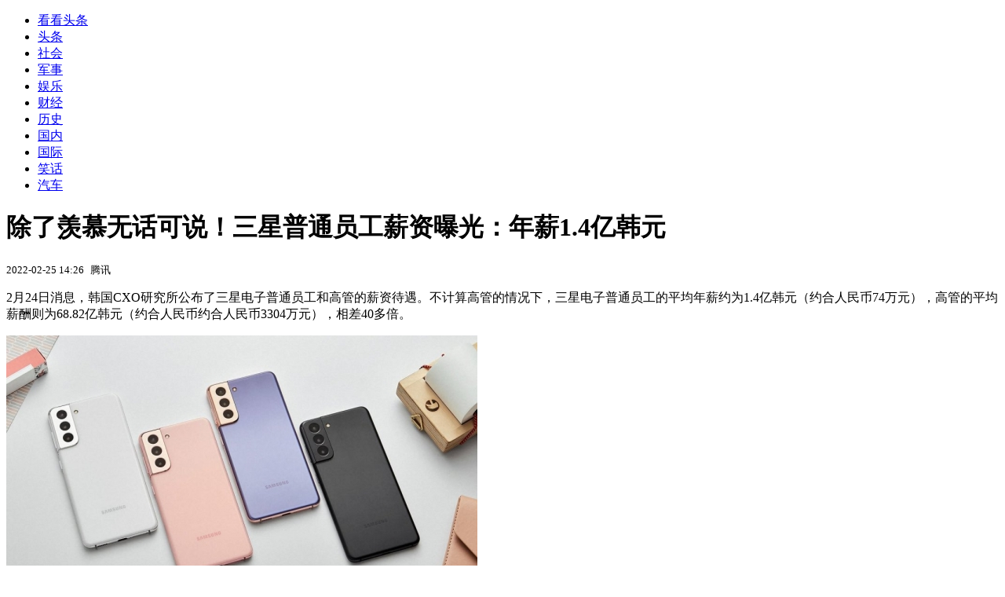

--- FILE ---
content_type: text/html; charset=utf-8
request_url: https://kan.china.com/article/1346521.html
body_size: 6274
content:
<!DOCTYPE html>
<!--[if lte IE 6 ]><html class="ie ie6 lte-ie7 lte-ie8" lang="zh-CN"><![endif]-->
<!--[if IE 7 ]><html class="ie ie7 lte-ie7 lte-ie8" lang="zh-CN"><![endif]-->
<!--[if IE 8 ]><html class="ie ie8 lte-ie8" lang="zh-CN"><![endif]-->
<!--[if IE 9 ]><html class="ie ie9" lang="zh-CN"><![endif]-->
<!--[if (gt IE 9)|!(IE)]><!--><html lang="zh-CN"><!--<![endif]-->
    <head>
        <meta http-equiv="X-UA-Compatible" content="IE=edge,chrome=1" />
        <meta http-equiv="Content-Type" content="text/html; charset=utf-8" />
        <title>除了羡慕无话可说！三星普通员工薪资曝光：年薪1.4亿韩元_看看头条_中华网</title>
        <meta name="keywords" content="员工,工资,薪酬" />
        <meta name="description" content="2月24日消息，韩国CXO研究所公布了三星电子普通员工和高管的薪资待遇。不计算高管的情况下，三星电子普通员工的平均年薪约为1.4亿韩元（约合人民币74万元），高管的平均薪酬则为68.82亿韩" />
        <meta name="renderer" content="webkit" />
        <link href="//k-static.appmobile.cn/media/css/article.min.css?_v=0308" rel="stylesheet" media="screen" type="text/css" />
        <script type="text/javascript">
        var _hmt = _hmt || [];
        window.pageType = 'article';
        var pagingInfo = {id:1346521, total:2, now:1, tid:'8', mid:'23',arcrank:'-1'};
        </script>
        <script type="text/javascript" src="//k-static.appmobile.cn/media/js/min.page.js?_v=0308"></script>
        <script type="text/javascript" src="//dup.baidustatic.com/js/ds.js"></script>
        <base target="_blank" /><!--[if lte IE 6]></base><![endif]-->
    </head>
    <body class="new0103 articleview">
        <div class="site-top-nav">
            <div class="container">
                <ul class="left">
                    <li class="home"><a href="/">看看头条</a></li>
                    <li><a href="/">头条</a></li>
                    
                    <li><a href="/shehui/">社会</a></li>
                    
                    <li><a href="/junshi/">军事</a></li>
                    
                    <li><a href="/yule/">娱乐</a></li>
                    
                    <li><a href="/caijing/">财经</a></li>
                    
                    <li><a href="/lishi/">历史</a></li>
                    
                    <li><a href="/guonei/">国内</a></li>
                    
                    <li><a href="/guoji/">国际</a></li>
                    
                    <li><a href="/xiaohua/">笑话</a></li>
                    
                    <li><a href="/qiche/">汽车</a></li>
                    
                    <!--li><a href="http://www.tiyuxiu.com/qd/kan/" data-tracker="no">体育</a></li-->
                </ul>
                <ul class="right">
                </ul>
            </div>
        </div>

        <div class="container main-container clear clearfix">
            <div class="pleft mt10">
                <div class="article-header">
                    <h1 class="title">除了羡慕无话可说！三星普通员工薪资曝光：年薪1.4亿韩元</h1>
                    <div class="info">
                        <div class="left">
                            <small id="article-date">2022-02-25 14:26</small>&nbsp;
                            <small id="article-source">腾讯</small>
                        </div>
                        <div class="right">
                        </div>
                    </div>
                </div>
                <!-- /place -->
                <div class="viewbox">
                    <div id="main-content" class="content">
                        <div class="mxm mxm-inner">
                            <script type="text/javascript">loadSpecialMM('article_inner');</script>
                        </div>
                        <p>2月24日消息，韩国CXO研究所公布了三星电子普通员工和高管的薪资待遇。不计算高管的情况下，三星电子普通员工的平均年薪约为1.4亿韩元（约合人民币74万元），高管的平均薪酬则为68.82亿韩元（约合人民币约合人民币3304万元），相差40多倍。</p>
<p><img itemprop="image" src="//k-static.appmobile.cn/uploads/allimg/220225/142F141L-0.jpg" data-iwidth="600" data-iheight="360" /><script>article.mmbox.load();</script></p>
<p>看一看韩国员工的平均薪酬，再看一看自己的工资，差距不是一般的大。不过韩国的工资高，物价也不低，毕竟国家太小，人口又多，许多物资需要进口，就连韩国人最喜欢的泡菜，大多也是中国生产。</p>
<p>事实上，早在1997年韩国人均GDP就已经达到发达国家水准，2021年7月2日联合国第68届贸易和发展理事会会议在日内瓦召开，通过了韩国地位变更案，才正式认定韩国为发达国家。</p>
<p><img itemprop="image" src="//k-static.appmobile.cn/uploads/allimg/220225/142F120S-1.jpg" data-iwidth="600" data-iheight="400" /><script>article.mmbox.load();</script></p>
<p>图源：pixabay</p>

                    </div>
                    
                    <div class="mxm">
                        <script type="text/javascript">loadSpecialMM('article_780x90_1');</script>
                    </div>
                    
                    <div id="page-area" class="pages article_pages">
                        <div class="pagelist"><a target='_self' class='curent' href='javascript:void(0);'>1</a><a target='_self' href='1346521_2.html'>2</a><a class='next' target='_self' href='1346521_2.html'>下一页</a></div>
                    </div>
                    <script type="text/javascript">article.optimizationPage();</script>
                    
                    <!--div class="mxm mxm-780x90" style="height:300px;display:block;"-->
                    <div class="mxm" style="display:block;">
                        <!--script type="text/javascript">loadSSP({id:adconfig.ids.article_780x90_2});</script-->
                        <script type="text/javascript">baiduUnion.load("u6179386");</script>
                    </div>
                </div>
                
                <div class="page_recommended clearfix">
                    <div id="article-recommend" class="article-recommend">
                        <div class="bd right-list">
                            <div class="bdwrap">
                                <ul></ul>
                            </div>
                            <a href="/?location=bottom" class="more hidden">
                                <i>+</i>
                                <span>加载更多精彩新闻</span>
                            </a>
                        </div>
                        <div class="loading"></div>
                    </div>
                </div>
            </div>

            <div class="pright mt10">
                <div class="mxm mb10" style="display:block;">
                    <script type="text/javascript">baiduUnion.load("u3498624");</script>
                </div>
                <div class="mxm mb10">
                    <script type="text/javascript">loadSpecialMM('article_square_002');</script>
                </div>
                <div id="right-image-list" class="box-warp image-list clearfix mb10">
                    <div class="box-hd"><div class="title_h3 blue_line">频道热点</div>
                        <span class="more"><a href="/keji/">更多</a></span>
                    </div>
                    <div class="box-bd">
                        <ul id="right-slide-1"><li><a class="image" href="https://kan.china.com/article/5883698.html" title="“倒春寒有没有，就看腊月十五”，明日腊月十五，今年春天会冷哭吗？"><img src="/uploads3/allimg/2602/01/0910204610-0-lp.jpg"></a><p><a href="https://kan.china.com/article/5883698.html" title="“倒春寒有没有，就看腊月十五”，明日腊月十五，今年春天会冷哭吗？">“倒春寒有没有，就看腊月十五”，明日腊月十五，今年春天会冷哭吗？</a></p></li><li><a class="image" href="https://kan.china.com/article/5370916.html" title="今日金价一夜生变？2月1日调整后，全国珠宝店，黄金最新售价"><img src="/uploads3/allimg/2602/01/0Z0191I9-0-lp.jpg"></a><p><a href="https://kan.china.com/article/5370916.html" title="今日金价一夜生变？2月1日调整后，全国珠宝店，黄金最新售价">今日金价一夜生变？2月1日调整后，全国珠宝店，黄金最新售价</a></p></li><li><a class="image" href="https://kan.china.com/article/5112147.html" title="医生表示：天冷坚持散步的脑梗患者，过不了多久，或有6大好处"><img src="/uploads3/allimg/2602/01/0UQ93S6-0-lp.jpg"></a><p><a href="https://kan.china.com/article/5112147.html" title="医生表示：天冷坚持散步的脑梗患者，过不了多久，或有6大好处">医生表示：天冷坚持散步的脑梗患者，过不了多久，或有6大好处</a></p></li><li><a class="image" href="https://kan.china.com/article/6605271_all.html" title="特朗普反对亲伊朗总理候选人，伊拉克：你和泽连斯基不也互怼过？"><img src="/uploads3/allimg/2602/01/0F02V007-0-lp.png"></a><p><a href="https://kan.china.com/article/6605271_all.html" title="特朗普反对亲伊朗总理候选人，伊拉克：你和泽连斯基不也互怼过？">特朗普反对亲伊朗总理候选人，伊拉克：你和泽连斯基不也互怼过？</a></p></li><li class="hide"><a href="https://soft.china.com/article/1065663.html?f=090201">安卓党狂喜 百度网盘适配实况照片：iOS和安卓可互传</a></li><li class="hide"><a href="https://soft.china.com/article/2596665.html?f=090201">广告太烂 支付宝发布首页AQ广告下架整改的声明</a></li><li class="hide"><a href="https://soft.china.com/article/1491040.html?f=090201">不再有任何限制措施！微软：所有受支持设备都能升Win11 25H2了</a></li><li class="hide"><a href="https://soft.china.com/article/1089375.html?f=090201">微软：浏览器才是未来！必须确保其安全</a></li><li class="hide"><a href="https://soft.china.com/article/2526855.html?f=090201">iOS 26.4首发全新Siri：苹果员工感到担忧</a></li><li class="hide"><a href="https://soft.china.com/article/1835267.html?f=090201">微软PowerToys更新翻车！Windows主题自动切换：官方确认为Bug</a></li></ul>
                    </div>
                </div>
                <script type="text/javascript">
                mediavFlow.rightSide({container:'#right-slide-1'});
                </script>
                <div class="mxm mb10" style="display:block;">
                    <script type="text/javascript">baiduUnion.load('u3497724');</script>
                    <!--script type="text/javascript">loadSSP({id:adconfig.ids.article_square_003});</script-->
                </div>
                <div class="box-warp clearfix list-top10 mb10" style="display:block;">
                    <div class="box-hd">
                        <div class="title_h3 blue_line">今日关注</div>
                        <span class="more"><a href="/hotword/">更多</a></span>
                    </div>
                    <div class="box-bd">
                        <ul id="today-hotlist" class="list-item fs15">
                            <li ><a href="https://kan.china.com/article/5836646.html" title="女人想和你“暧昧”，往往不会直说，而是用这4个“信号”暗示你" target="_blank">女人想和你“暧昧”，往往不会直说，而是用这4个“信号”暗示你</a></li>
<li ><a href="https://kan.china.com/article/5517729.html" title="手机8大“内鬼”偷电泄密 关闭方法来了" target="_blank">手机8大“内鬼”偷电泄密 关闭方法来了</a></li>
<li ><a href="https://kan.china.com/article/5293764.html" title="90后妈妈生下龙凤胎，刚要缝合大喊“等一下”，医生哭笑不得" target="_blank">90后妈妈生下龙凤胎，刚要缝合大喊“等一下”，医生哭笑不得</a></li>
<li ><a href="https://kan.china.com/article/6498881.html" title="特朗普称与伊朗对话，并暗示达成避免军事打击的协议" target="_blank">特朗普称与伊朗对话，并暗示达成避免军事打击的协议</a></li>
<li ><a href="https://kan.china.com/article/5932873.html" title="尼帕病毒会全球流行吗" target="_blank">尼帕病毒会全球流行吗</a></li>
<li ><a href="https://kan.china.com/article/5297207.html" title="老师课间躺学生怀里“撒娇”，求安慰，娃的花式安慰太逗了" target="_blank">老师课间躺学生怀里“撒娇”，求安慰，娃的花式安慰太逗了</a></li>
<li ><a href="https://kan.china.com/article/6026621.html" title="女子一天两顿面条，半年后去体检，医生震惊：你怎么吃的" target="_blank">女子一天两顿面条，半年后去体检，医生震惊：你怎么吃的</a></li>
<li ><a href="https://kan.china.com/article/5047810.html" title="2026年土地大局：没地的农民，终于等来了四个好消息！" target="_blank">2026年土地大局：没地的农民，终于等来了四个好消息！</a></li>
<li  class="hide"><a href="https://kan.china.com/article/6376191.html" title="“立春要躲春，不能床上躺”，今年“4人要躲春”，分别指哪4人？" target="_blank">“立春要躲春，不能床上躺”，今年“4人要躲春”，分别指哪4人？</a></li>
<li  class="hide"><a href="https://kan.china.com/article/5644292.html" title="油价一夜突变!今天2月1日调整后,全国加油站92、95汽油最新售价" target="_blank">油价一夜突变!今天2月1日调整后,全国加油站92、95汽油最新售价</a></li>
<li  class="hide"><a href="https://kan.china.com/article/6061617.html" title="姚锦祥：宝可梦十年间三次踩线，可不是简单的“工作失误”" target="_blank">姚锦祥：宝可梦十年间三次踩线，可不是简单的“工作失误”</a></li>
<li  class="hide"><a href="https://kan.china.com/article/6605271.html" title="特朗普反对亲伊朗总理候选人，伊拉克：你和泽连斯基不也互怼过？" target="_blank">特朗普反对亲伊朗总理候选人，伊拉克：你和泽连斯基不也互怼过？</a></li>
<li  class="hide"><a href="https://kan.china.com/article/5754922.html" title="《纽约时报》着急上火：中国未作让步，美国盟友却向其靠拢" target="_blank">《纽约时报》着急上火：中国未作让步，美国盟友却向其靠拢</a></li>
<li  class="hide"><a href="https://kan.china.com/article/6932002.html" title="美国集装箱进口暴跌看不到尽头，“世界贸易在脱离美国发展”" target="_blank">美国集装箱进口暴跌看不到尽头，“世界贸易在脱离美国发展”</a></li>
<li  class="hide"><a href="https://kan.china.com/article/5768944.html" title="革命卫队海军司令遭暗杀？伊媒：谣言，这是心理战" target="_blank">革命卫队海军司令遭暗杀？伊媒：谣言，这是心理战</a></li>

                        </ul>
                    </div>
                </div>
                <div class="mxm mb10" style="display:block;">
                    <script type="text/javascript">baiduUnion.load('u3497742');</script>
                    <!--script type="text/javascript">loadSSP({id:adconfig.ids.article_square_005});</script-->
                </div>
                <div id="sidebar-follow" style="position:relative;">
                    <div class="box-warp clearfix mb10">
                        <div class="box-hd">
                            <div class="title_h3 blue_line">频道精选</div>
                            <span class="more"><a href="/keji/">更多</a></span>
                        </div>
                        <div class="box-bd">
                            <div class="list-img">
                                <ol>
                                    <li>
                                        <a title="女子遇奇葩邻居：公共走廊成晾衣场，内衣裤挂到家门口惹人恼" href="https://kan.china.com/article/6338355.html">
                                            <span class="image"><img class="delay-right" data-original="//k-static.appmobile.cn/uploads3/allimg/2601/30/26-260130161151-50-lp.png?crop=p_10,w_154,h_84,g_center"/></span>
                                            <span class="rttxt">女子遇奇葩邻居：公共走廊成晾衣场，内衣裤挂到家门口惹人恼</span>
                                        </a>
                                    </li>
<li>
                                        <a title="男子夜闯酒店女浴池殴打妻子，现场多人受惊，店家表示很委屈" href="https://kan.china.com/article/5231911.html">
                                            <span class="image"><img class="delay-right" data-original="//k-static.appmobile.cn/uploads3/allimg/2601/30/1610221402-0-lp.jpg?crop=p_10,w_154,h_84,g_center"/></span>
                                            <span class="rttxt">男子夜闯酒店女浴池殴打妻子，现场多人受惊，店家表示很委屈</span>
                                        </a>
                                    </li>
<li>
                                        <a title="莫名其妙！女子停车场恶意划伤邻车，全程被哨兵模式全程拍下" href="https://kan.china.com/article/5672851.html">
                                            <span class="image"><img class="delay-right" data-original="//k-static.appmobile.cn/uploads3/allimg/2601/29/26-260129162504-50-lp.png?crop=p_10,w_154,h_84,g_center"/></span>
                                            <span class="rttxt">莫名其妙！女子停车场恶意划伤邻车，全程被哨兵模式全程拍下</span>
                                        </a>
                                    </li>
<li>
                                        <a title="网友参加新人婚礼，意外发现双方母亲“撞脸” ，亲家见面如复制粘贴" href="https://kan.china.com/article/5527725.html">
                                            <span class="image"><img class="delay-right" data-original="//k-static.appmobile.cn/uploads3/allimg/2601/29/15503H112-0-lp.jpg?crop=p_10,w_154,h_84,g_center"/></span>
                                            <span class="rttxt">网友参加新人婚礼，意外发现双方母亲“撞脸” ，亲家见面如复制粘贴</span>
                                        </a>
                                    </li>

                                </ol>
                            </div>
                        </div>
                    </div>
                    <div class="mxm mb10" style="display:block;">
                        <script type="text/javascript">baiduUnion.load('u3530327');</script>
                        <!--script type="text/javascript">loadSSP({id:adconfig.ids.article_square_006});</script-->
                    </div>
                    <div class="mxm mb10" style="display:block;">
                        <script type="text/javascript">baiduUnion.load('u4430965');</script>
                        <!--script type="text/javascript">loadSSP({id:adconfig.ids.article_square_007});</script-->
                    </div>
<!--                    <div class="mxm mxm-336x280">
                        <script type="text/javascript">loadSSP({id:adconfig.ids.article_square_008});</script>
                    </div>-->
                </div>
            </div>
            <!-- /pright -->
        </div>
        <script type="text/javascript">
            article.count(1346521, 23);
        </script>
        
        

        <div id="sidenav" class="sidenav">
            <ul>
                <li class="home"><a href="/">首页</a></li>
                <li class="channel"><a target="_self" href="/keji/">频道</a></li>
                <li class="hot"><a href="/hotword/">热点</a></li>
        <!--li class="qrcodex weixin">
            <a target="_self" href="javascript:void(0);">微信</a>
            <div class="qrcodex-box">
                <div class="img"></div>
                <div class="text">微信扫一扫，关注公众号</div>
            </div>
        </li-->
                <li class="bottom"><a target="_self" href="javascript:void(0);" onclick="pageInfo.bottom();">底部</a></li>
                <li class="top hidden"><a target="_self" href="javascript:void(0);" onclick="pageInfo.top();">顶部</a></li>
            </ul>
            <div id="mediav-hudong"></div>
        </div>

        <!--script type="text/javascript">loadSSP({id:adconfig.ids.float_right});</script-->

        <script type="text/javascript">
    $('img.delay').lazyload({effect:'show'});
    $('img.delay-right').lazyload({effect:'show'});
</script>
<div class="footer_copyright">
    <div class="container">
        <div class="abouts">
            <!--a href="https://soft.china.com/" data-tracker="no">中华网软件</a-->
            <a href="/about/contact.html" data-tracker="no">联系我们</a>
        </div>
        <span>&copy; 中华网 &nbsp;&nbsp; <a href="https://beian.miit.gov.cn/" data-tracker="no" target="_blank">京ICP备18035944号-2</a></span>
    </div>
</div>
<div style="display:none;">
<script type="text/javascript">effectTracker.tongji();</script>
<script>
var _hmt = _hmt || [];
(function() {
  var hm = document.createElement("script");
  hm.src = "https://hm.baidu.com/hm.js?" + (window.location.hostname=='kankan.china.com' ? 'cc8b2a9111850183eca9999696b6e0ec' : 'af6d8290f34ae4058b169a282c9468d5');
  var s = document.getElementsByTagName("script")[0]; 
  s.parentNode.insertBefore(hm, s);
})();
</script>
</div>

    </body>
</html>
